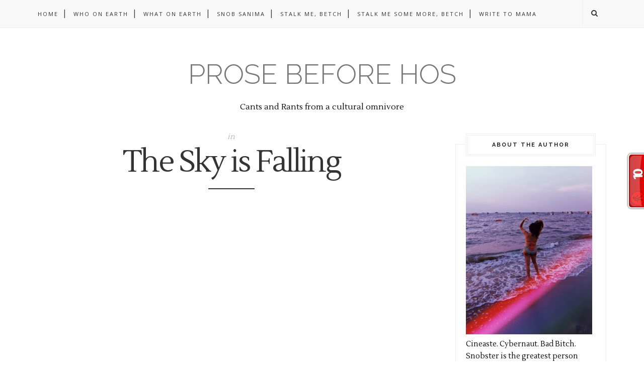

--- FILE ---
content_type: text/javascript;charset=UTF-8
request_url: https://whos.amung.us/pingjs/?k=gy1neqzh3gsx&t=July%202015%20-%20Prose%20before%20hos&c=m&x=https%3A%2F%2Fwww.snobster.in%2F2015%2F07%2F&y=&a=-1&d=1.682&v=27&r=1552
body_size: 358
content:
WAU_r_m('10','gy1neqzh3gsx',-1,[{"lat":1.4,"lon":103.8,"city":null,"cc":"SG","age":"new"},{"lat":-23.6,"lon":-46.6,"city":"S\u00e3o Paulo","cc":"BR","age":"new"},{"lat":1.4,"lon":103.8,"city":null,"cc":"SG","age":"new"},{"lat":1.4,"lon":103.8,"city":null,"cc":"SG","age":"new"},{"lat":1.4,"lon":103.8,"city":null,"cc":"SG","age":"new"},{"lat":1.4,"lon":103.8,"city":null,"cc":"SG","age":"new"},{"lat":1.4,"lon":103.8,"city":null,"cc":"SG","age":"new"},{"lat":1.4,"lon":103.8,"city":null,"cc":"SG","age":"new"},{"lat":1.4,"lon":103.8,"city":null,"cc":"SG","age":"new"},{"lat":1.4,"lon":103.8,"city":null,"cc":"SG","age":"new"},{"lat":12.9,"lon":80.2,"city":"Chennai","cc":"IN","age":"old"},{"lat":25.6,"lon":85.1,"city":"Patna","cc":"IN","age":"old"},{"lat":12.9,"lon":80.2,"city":"Chennai","cc":"IN","age":"old"},{"lat":18.6,"lon":73.7,"city":"Pune","cc":"IN","age":"old"},{"lat":28.7,"lon":77.2,"city":"Delhi","cc":"IN","age":"old"},{"lat":28.7,"lon":77.2,"city":"Delhi","cc":"IN","age":"old"},{"lat":13,"lon":77.6,"city":"Bengaluru","cc":"IN","age":"old"},{"lat":19.1,"lon":72.9,"city":"Mumbai","cc":"IN","age":"old"},{"lat":18.6,"lon":73.7,"city":"Pune","cc":"IN","age":"old"},{"lat":12.9,"lon":80.2,"city":"Chennai","cc":"IN","age":"old"},{"lat":40.8,"lon":-74.1,"city":"Clifton","cc":"US","age":"old"},{"lat":28.6,"lon":77.2,"city":"New Delhi","cc":"IN","age":"old"},{"lat":40.7,"lon":-74,"city":"Jersey City","cc":"US","age":"old"},{"lat":17.4,"lon":78.4,"city":"Hyderabad","cc":"IN","age":"old"},{"lat":23.1,"lon":72.6,"city":"Ranip","cc":"IN","age":"old"},{"lat":12.9,"lon":80.2,"city":"Chennai","cc":"IN","age":"old"},{"lat":23,"lon":72.6,"city":"Ahmedabad","cc":"IN","age":"old"},{"lat":27,"lon":75.7,"city":"Jaipur","cc":"IN","age":"old"},{"lat":18.6,"lon":73.7,"city":"Pune","cc":"IN","age":"old"},{"lat":28.7,"lon":77.2,"city":"Delhi","cc":"IN","age":"old"},{"lat":19.1,"lon":72.9,"city":"Mumbai","cc":"IN","age":"old"},{"lat":22.3,"lon":70.8,"city":"Rajkot","cc":"IN","age":"old"},{"lat":19.1,"lon":72.9,"city":"Mumbai","cc":"IN","age":"old"},{"lat":28.7,"lon":77.2,"city":"Delhi","cc":"IN","age":"old"},{"lat":20.3,"lon":85.8,"city":"Bhubaneswar","cc":"IN","age":"old"},{"lat":20.3,"lon":85.8,"city":"Bhubaneswar","cc":"IN","age":"old"},{"lat":26.5,"lon":74.6,"city":"Ajmer","cc":"IN","age":"old"},{"lat":45.5,"lon":-122.7,"city":"Portland","cc":"US","age":"old"},{"lat":28.7,"lon":77.2,"city":"Delhi","cc":"IN","age":"old"},{"lat":12.9,"lon":80.2,"city":"Chennai","cc":"IN","age":"old"},{"lat":29.6,"lon":-82.3,"city":"Gainesville","cc":"US","age":"old"},{"lat":28.7,"lon":77.2,"city":"Delhi","cc":"IN","age":"old"},{"lat":13,"lon":77.6,"city":"Bengaluru","cc":"IN","age":"old"},{"lat":19.1,"lon":72.9,"city":"Mumbai","cc":"IN","age":"old"},{"lat":28.6,"lon":77.2,"city":"New Delhi","cc":"IN","age":"old"},{"lat":19.1,"lon":72.9,"city":"Mumbai","cc":"IN","age":"old"},{"lat":17.4,"lon":78.4,"city":"Hyderabad","cc":"IN","age":"old"},{"lat":25.6,"lon":85.1,"city":"Patna","cc":"IN","age":"old"},{"lat":51.4,"lon":4.4,"city":"Putte","cc":"NL","age":"old"},{"lat":27,"lon":75.7,"city":"Jaipur","cc":"IN","age":"old"},{"lat":28.7,"lon":77.2,"city":"Delhi","cc":"IN","age":"old"},{"lat":12.9,"lon":80.2,"city":"Chennai","cc":"IN","age":"old"},{"lat":28.7,"lon":77.2,"city":"Delhi","cc":"IN","age":"old"},{"lat":28.7,"lon":77.2,"city":"Delhi","cc":"IN","age":"old"}]);

--- FILE ---
content_type: text/javascript;charset=UTF-8
request_url: https://whos.amung.us/pingjs/?k=vu439wio9x1e&t=July%202015%20-%20Prose%20before%20hos&c=t&x=https%3A%2F%2Fwww.snobster.in%2F2015%2F07%2F&y=&a=0&d=1.682&v=27&r=3697
body_size: -133
content:
WAU_r_t('10','vu439wio9x1e',0);